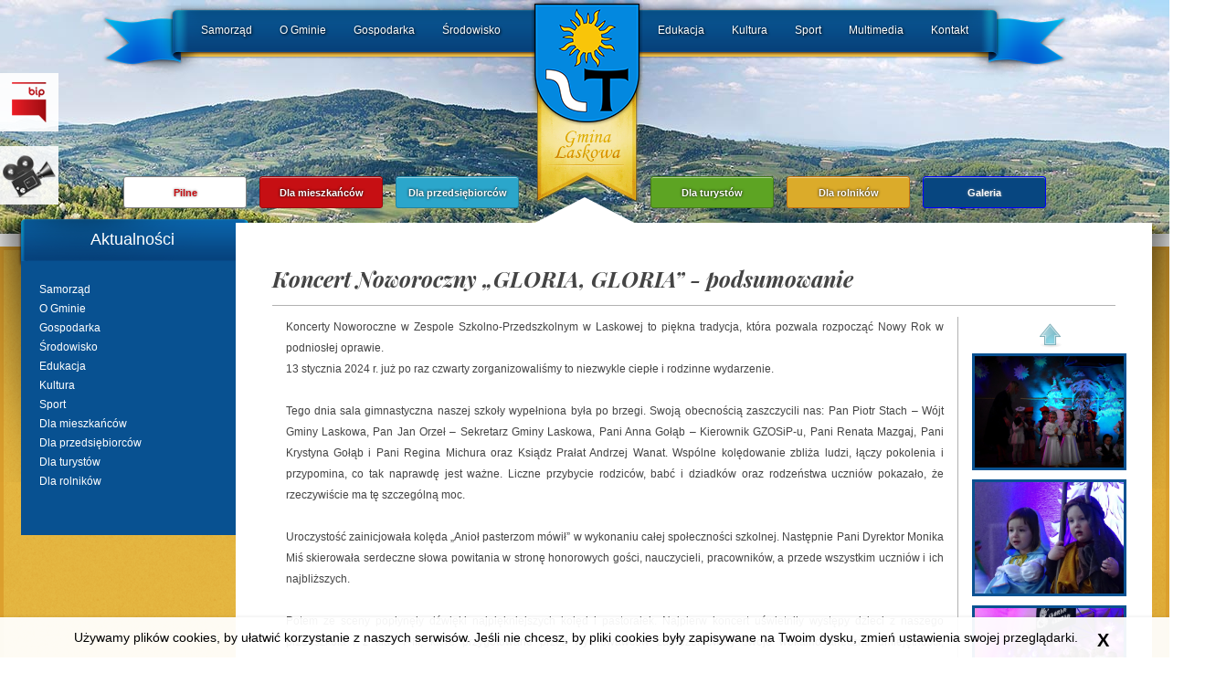

--- FILE ---
content_type: text/html; charset=UTF-8
request_url: https://www.laskowa.pl/aktualnosci/dla-mieszkancow/2024/koncert-noworoczny-gloria-gloria-podsmowanie
body_size: 6311
content:

    <!DOCTYPE HTML>
    <!--[if lt IE 7]> <html class="no-js lt-ie9 lt-ie8 lt-ie7" lang="pl"> <![endif]-->
    <!--[if IE 7]>    <html class="no-js lt-ie9 lt-ie8" lang="pl"> <![endif]-->
    <!--[if IE 8]>    <html class="no-js lt-ie9" lang="pl"> <![endif]-->
    <!--[if gt IE 8]><!-->
<html class="no-js" lang="pl">
    <!--<![endif]-->
    <head>
        <meta http-equiv="Content-Type" content="text/html; charset=utf-8">
        <link rel="canonical" href="/aktualnosci/dla-mieszkancow/2024/koncert-noworoczny-gloria-gloria-podsmowanie">
        <meta name="description" content="">
        <meta name="certum-domain-verification" content="82b99787a8b7342739268e0de7ec10fa">
        <title>
            Koncert Noworoczny „GLORIA, GLORIA” - podsmowanie
        </title>
        <link rel="Shortcut icon" href="/bundles/velacmssolutionlaskowa/images/favicon.ico">
        <link href='//fonts.googleapis.com/css?family=Playfair+Display:400,700italic&amp;subset=latin,latin-ext' rel='stylesheet' type='text/css'>
        <link rel="stylesheet" href="/bundles/velacmssolutionlaskowa/stylesheets/foundation.css">
        <link rel="stylesheet" href="/bundles/velacmssolutionlaskowa/stylesheets/style.css?v=1.6">
        <link rel="stylesheet" href="/bundles/velacmssolutionlaskowa/stylesheets/loading.css">
        <link rel="stylesheet" href="/bundles/velacmssolutionlaskowa/stylesheets/tango/skin.css">
        <link rel="stylesheet" href="/bundles/velacmssolutionlaskowa/stylesheets/colorbox.css">
        <link rel="stylesheet" href="/bundles/velacmssolutionlaskowa/stylesheets/responsiveslides.css">
        <link rel="stylesheet" href="/bundles/velacmssolutionlaskowa/bower_components/fancybox/source/jquery.fancybox.css">
        <link rel="stylesheet" href="/bundles/velacmscore/css/cookieInfo.css" type="text/css">
        <script src="//ajax.googleapis.com/ajax/libs/jquery/1.7.1/jquery.min.js"></script>
        <script src="/bundles/velacmssolutionlaskowa/javascripts/jquery.easing.1.3.js"></script>
        <script src="/bundles/velacmssolutionlaskowa/javascripts/foundation.min.js"></script>
        <script src="/bundles/velacmssolutionlaskowa/javascripts/jquery.lazyload.min.js"></script>
        <script src="/bundles/velacmssolutionlaskowa/javascripts/jquery.jscroll.js"></script>
        <script src="/bundles/velacmssolutionlaskowa/javascripts/vendor/custom.modernizr.js"></script>
        <script src="/bundles/velacmssolutionlaskowa/javascripts/jquery.jcarousel.js"></script>
        <script src="/bundles/velacmssolutionlaskowa/javascripts/app.js"></script>
        <script src="/bundles/velacmssolutionlaskowa/javascripts/loadscripts.js"></script>
        <script src="/bundles/velacmssolutionlaskowa/javascripts/jquery.colorbox.js"></script>
        <script src="/bundles/velacmssolutionlaskowa/javascripts/responsiveslides.js"></script>
        <script src="/bundles/velacmssolutionlaskowa/bower_components/fancybox/source/jquery.fancybox.js"></script>
        <script type="text/javascript" src="/assets/laskowa/js/bf4f8c7.js"></script>
        <style>
        .jcarousel-skin-tango .jcarousel-clip-vertical {height:1100px;}
        </style>
    </head>
    <body>
        <div class="podstrona">
            <div class="page">
                <a class="bip" href="http://bip.malopolska.pl/uglaskowa" target="_blank"><img src="/bundles/velacmssolutionlaskowa/images/bip.png" alt="Biulety Informacji Publicznej"></a> <a class="fb" href=
                "http://www.youtube.com/watch?v=2HNftkce-vs" target="_blank"><img src="/bundles/velacmssolutionlaskowa/images/camera.png" alt="Facebook"></a>
                <div class="row">
                    <div class="large-10 menu-position">
                        <nav class="menu">
                            <a href="http://www.laskowa.pl/" class="herb"></a>
                            <div class="menu-left"></div>
                            <div id="widget_41a56417-64dd-44f1-95a2-952b080b846d" data-widget-id="41a56417-64dd-44f1-95a2-952b080b846d" data-widget-type="velacms-widget-menu" data-widget-locked="" class="widget velacms-widget-menu">
                                <div class="widget-content">
                                    <ul class="left">
                                        <li>
                                            <a href="/samorzad" target="_self" class="">Samorząd</a>
                                        </li>
                                        <li>
                                            <a href="/o-gminie" target="_self" class="">O Gminie</a>
                                        </li>
                                        <li>
                                            <a href="/gospodarka" target="_self" class="">Gospodarka</a>
                                        </li>
                                        <li>
                                            <a href="/ochrona-srodowiska" target="_self" class="">Środowisko</a>
                                        </li>
                                    </ul>
                                </div>
                            </div>
                            <div id="widget_540536dc-b247-470e-b367-b15a9ebbf598" data-widget-id="540536dc-b247-470e-b367-b15a9ebbf598" data-widget-type="velacms-widget-menu" data-widget-locked="" class="widget velacms-widget-menu">
                                <div class="widget-content">
                                    <ul class="right">
                                        <li>
                                            <a href="/edukacja" target="_self" class="">Edukacja</a>
                                        </li>
                                        <li>
                                            <a href="/kultura" target="_self" class="">Kultura</a>
                                        </li>
                                        <li>
                                            <a href="/sport" target="_self" class="">Sport</a>
                                        </li>
                                        <li>
                                            <a href="/multimedia" target="_self" class="">Multimedia</a>
                                        </li>
                                        <li>
                                            <a href="/kontakt" target="_self" class="">Kontakt</a>
                                        </li>
                                    </ul>
                                </div>
                            </div>
                            <div class="menu-right"></div>
                        </nav>
                    </div>
                </div>
                <div class="row buttony-tematyczne">
                    <div class="large-10 columns buttony-tematyczne-left">
                        <a href="/pilne/" class="small button importantbutton mr10">Pilne</a> <a href="/dla-mieszkancow/" class="small button alert mr10">Dla mieszkańców</a> <a href="/dla-przedsiebiorcow/" class="small button mr">Dla
                        przedsiębiorców</a> <a href="/dla-turystow/" class="small button success mr10">Dla turystów</a> <a href="/dla-rolnikow/" class="small button secondary mr10">Dla rolników</a> <a href="/galeria/" class=
                        "small button gallerybutton secondary">Galeria</a>
                    </div>
                </div>
            </div>
            <div class="content">
                <div class="row">
                    <div class="large-16">
                        <div class="arrow-bottom" style="width:100%; height:28px; background:url(/bundles/velacmssolutionlaskowa/images/arrowtop.png) no-repeat top center; top:-58px; position:absolute;"></div>
                    </div>
                </div>
                <div class="row">
                    <div class="large-3 columns">
                        <div class="special-shadow-left"></div>
                        <div class="submenu-label">
                            <div id="widget_a4e4afd7-4504-46a4-b7ac-9dd58f136c51" data-widget-id="a4e4afd7-4504-46a4-b7ac-9dd58f136c51" data-widget-type="velacms-widget-singleton-ref" data-widget-locked="" class=
                            "widget velacms-widget-singleton-ref">
                                <div class="widget-content">
                                    <div class="clearfix velacms-singleton-container" id="velacms-singleton-container-a4e4afd7-4504-46a4-b7ac-9dd58f136c51">
                                        <div id="widget_b14be18b-7f1b-4014-821c-299b85a85cf2" data-widget-id="b14be18b-7f1b-4014-821c-299b85a85cf2" data-widget-type="velacms-widget-html" data-widget-locked="" class=
                                        "widget velacms-widget-html">
                                            <div class="widget-content">
                                                <div class="innerHtml">
                                                    <p style="margin-left:60px;">
                                                        Aktualności
                                                    </p>
                                                </div>
                                            </div>
                                        </div>
                                    </div>
                                </div>
                            </div>
                        </div>
                        <nav class="submenu">
                            <div id="widget_c15b6c36-429f-4f77-a1d1-2d936972c773" data-widget-id="c15b6c36-429f-4f77-a1d1-2d936972c773" data-widget-type="velacms-widget-singleton-ref" data-widget-locked="" class=
                            "widget velacms-widget-singleton-ref">
                                <div class="widget-content">
                                    <div class="clearfix velacms-singleton-container" id="velacms-singleton-container-c15b6c36-429f-4f77-a1d1-2d936972c773">
                                        <div id="widget_97ef5e8e-55ed-4775-a95f-c9ebdd946e4b" data-widget-id="97ef5e8e-55ed-4775-a95f-c9ebdd946e4b" data-widget-type="velacms-widget-menu" data-widget-locked="" class=
                                        "widget velacms-widget-menu">
                                            <div class="widget-content">
                                                <ul class="vela-rollover-menu">
                                                    <li>
                                                        <a href="/samorzad" target="_self" class="">Samorząd</a>
                                                        <ul class="dn"></ul>
                                                    </li>
                                                    <li>
                                                        <a href="/o-gminie" target="_self" class="">O Gminie</a>
                                                        <ul class="dn"></ul>
                                                    </li>
                                                    <li>
                                                        <a href="/gospodarka" target="_self" class="">Gospodarka</a>
                                                        <ul class="dn"></ul>
                                                    </li>
                                                    <li>
                                                        <a href="/ochrona-srodowiska" target="_self" class="">Środowisko</a>
                                                        <ul class="dn"></ul>
                                                    </li>
                                                    <li>
                                                        <a href="/edukacja" target="_self" class="">Edukacja</a>
                                                        <ul class="dn"></ul>
                                                    </li>
                                                    <li>
                                                        <a href="/kultura" target="_self" class="">Kultura</a>
                                                        <ul class="dn"></ul>
                                                    </li>
                                                    <li>
                                                        <a href="/sport" target="_self" class="">Sport</a>
                                                        <ul class="dn"></ul>
                                                    </li>
                                                    <li>
                                                        <a href="/dla-mieszkancow" target="_self" class="">Dla mieszkańców</a>
                                                        <ul class="dn"></ul>
                                                    </li>
                                                    <li>
                                                        <a href="/dla-przedsiebiorcow" target="_self" class="">Dla przedsiębiorców</a>
                                                        <ul class="dn"></ul>
                                                    </li>
                                                    <li>
                                                        <a href="/dla-turystow" target="_self" class="">Dla turystów</a>
                                                        <ul class="dn"></ul>
                                                    </li>
                                                    <li>
                                                        <a href="/dla-rolnikow" target="_self" class="">Dla rolników</a>
                                                        <ul class="dn"></ul>
                                                    </li>
                                                </ul>
                                            </div>
                                        </div>
                                    </div>
                                </div>
                            </div><!-- <ul>
                                        <li><a href="#">Władze Gminy</a></li>
                                        <li><a href="#">Rada Gminy</a>
                                                <ul>
                                                        <li><a href="#">link</a></li>
                                                        <li><a href="#">link</a></li>
                                                        <li><a href="#">link</a></li>
                                                        <li><a href="#">link</a></li>
                                                        <li><a href="#">link</a></li>
                                                        <li><a href="#">link</a></li>
                                                        <li><a href="#">link</a></li>
                                                        <li><a href="#">link</a></li>
                                                </ul>
                                        </li>
                                        <li><a href="#">Załatw sprawę</a></li>
                                        <li><a href="#">Akty prawne</a></li>
                                        <li><a href="#">Jednostki organizacyjne</a></li>
                                        <li><a href="#">Odznaczenia gminne</a></li>
                                </ul> -->
                        </nav>
                    </div>
                    <div class="large-13 columns">
                        <article class="special clearfix">
                            <div id="widget_11ebffac-64a3-4f75-af8d-e96dc19cf0cd" data-widget-id="0f7d51e8-454a-4d70-b9b4-ddc6949ff69c" data-widget-type="velacms-widget-title" data-widget-locked="" class="widget velacms-widget-title">
                                <div class="widget-content">
                                    <div>
                                        <h1 id="1ac20f4c-c8c1-44b4-be32-382598f967f1_title">
                                            Koncert Noworoczny „GLORIA, GLORIA” - podsumowanie
                                        </h1>
                                    </div>
                                </div>
                            </div>
                            <div class="large-13 column">
                                <div id="widget_8100e4bc-4830-4614-bc41-741802da70ec" data-widget-id="1ac20f4c-c8c1-44b4-be32-382598f967f1" data-widget-type="velacms-widget-post" data-widget-locked="" class="widget velacms-widget-post">
                                    <div class="widget-content">
                                        <div class="innerHtml">
                                            <div class="post-content">
                                                <div class="clearfix velacms-children-container" id="velacms-children-container-1ac20f4c-c8c1-44b4-be32-382598f967f1">
                                                    <div id="widget_14710c99-a2df-47d9-a7e6-af63f90fef94" data-widget-id="dd55bbf7-06dd-469e-af48-ef69f39536ed" data-widget-type="velacms-widget-html" data-widget-locked="" class=
                                                    "widget velacms-widget-html">
                                                        <div class="widget-content">
                                                            <div class="innerHtml">
                                                                <p>
                                                                    Koncerty Noworoczne w Zespole Szkolno-Przedszkolnym w Laskowej to piękna tradycja, która pozwala rozpocząć Nowy Rok w podniosłej oprawie.&nbsp;&nbsp;
                                                                </p>
                                                                <p>
                                                                    13 stycznia 2024 r. już po raz czwarty zorganizowaliśmy to niezwykle ciepłe i rodzinne wydarzenie.
                                                                </p>
                                                                <p>
                                                                    <br>
                                                                </p>
                                                                <p>
                                                                    Tego dnia sala gimnastyczna naszej szkoły wypełniona była po brzegi. Swoją obecnością zaszczycili nas: Pan Piotr Stach – Wójt Gminy Laskowa, Pan Jan Orzeł – Sekretarz
                                                                    Gminy Laskowa, Pani Anna Gołąb – Kierownik GZOSiP­-u, Pani Renata Mazgaj, Pani Krystyna Gołąb i Pani Regina Michura oraz Ksiądz Prałat Andrzej Wanat. Wspólne kolędowanie
                                                                    zbliża ludzi, łączy pokolenia i przypomina, co tak naprawdę jest ważne. Liczne przybycie rodziców, babć i dziadków oraz rodzeństwa uczniów pokazało, że rzeczywiście ma tę
                                                                    szczególną moc.
                                                                </p>
                                                                <p>
                                                                    <br>
                                                                </p>
                                                                <p>
                                                                    Uroczystość zainicjowała kolęda „Anioł pasterzom mówił” w wykonaniu całej społeczności szkolnej. Następnie Pani Dyrektor Monika Miś skierowała serdeczne słowa powitania w
                                                                    stronę honorowych gości, nauczycieli, pracowników, a przede wszystkim uczniów i ich najbliższych.
                                                                </p>
                                                                <p>
                                                                    <br>
                                                                </p>
                                                                <p>
                                                                    Potem ze sceny popłynęły dźwięki najpiękniejszych kolęd i pastorałek. Najpierw koncert uświetniły występy dzieci z naszego przedszkola i z klas I­­­–III, które
                                                                    przygotowane przez wychowawców zaprezentowały swoje wokalno-taneczne umiejętności, wprowadzając gości<br>
                                                                    w magiczny nastrój. Słowa i melodie płynęły prosto z serca i budziły zachwyt publiczności oraz&nbsp;uśmiech na&nbsp;twarzach rodziców. Pierwszą część spotkania uświetniło
                                                                    również niezwykłe widowisko taneczne w wykonaniu dzieci uczęszczających na zajęcia pozaszkolne prowadzone przez panią Ełłę Witecką.
                                                                </p>
                                                                <p>
                                                                    <br>
                                                                </p>
                                                                <p>
                                                                    W przerwie koncertu goście zostali zaproszeni na pyszne ciasto upieczone przez rodziców. Artystów nagrodzono słodyczami.
                                                                </p>
                                                                <p>
                                                                    <br>
                                                                </p>
                                                                <p>
                                                                    W drugiej części noworocznego spektaklu wystąpili uczniowie klas IV–VIII. Widzowie byli oczarowani pięknym śpiewem solistów („Halleluja”, „Noel”), obejrzeli jasełka w
                                                                    formie teatru cieni, wysłuchali pastorałki „Hej ponad regle, turnice” w wykonaniu chóru szkolnego. Pastorałka „Skrzypi wóz” zaśpiewana przy akompaniamencie zespołu
                                                                    akordeonowego czy kolęda „Pójdźmy wszyscy do stajenki” przy dźwiękach instrumentów dętych oraz „Pastorałka od serca do ucha” przy brzmieniach skrzypiec zachwyciły
                                                                    słuchaczy. Na długo w naszej pamięci pozostanie występ taneczny z woalem „Winter” oraz pełen ekspresji pokaz „Mrok”. Na koniec z bogatym repertuarem oryginalnych
                                                                    pastorałek wystąpiła szkolna grupa kolędnicza „Draby”.
                                                                </p>
                                                                <p>
                                                                    <br>
                                                                </p>
                                                                <p>
                                                                    Atmosferę wyjątkowości Koncertu Noworocznego podkreślała dekoracja sceny w formie różnokształtnych podświetlanych białych gwiazd. Nad bohaterami cudu z Betlejem –
                                                                    Najświętszą Maryją Panną i Świętym Józefem i Dzieciątkiem, widniał napis „Gloria, Gloria”, ­ hasło tegorocznego koncertu.&nbsp;
                                                                </p>
                                                                <p>
                                                                    <br>
                                                                </p>
                                                                <p>
                                                                    Na zakończenie Pani Dyrektor serdecznie podziękowała tym, którzy zaangażowali się w organizację uroczystości oraz wszystkim przybyłym gościom. Szczególne słowa
                                                                    wdzięczności popłynęły w stronę Pani Sylwii Orzeł, reżysera niezwykłego noworocznego spotkania. Pani Dyrektor życzyła zebranym wielu radosnych chwil w nadchodzącym roku,
                                                                    oby był lepszy od poprzedniego.
                                                                </p>
                                                                <p>
                                                                    <br>
                                                                </p>
                                                                <p>
                                                                    „Dusza śpiewała, pieśń rozbrzmiewała”. Noworoczny Koncert dostarczył wielu wytęsknionych wrażeń. Na pewno na długo w sercach uczestników pozostaną jego czarowne
                                                                    dźwięki.&nbsp;&nbsp;
                                                                </p>
                                                            </div>
                                                        </div>
                                                    </div>
                                                </div>
                                            </div>
                                            <p class="author">
                                                Autor: <span id="1ac20f4c-c8c1-44b4-be32-382598f967f1_author">Urząd Gminy Laskowa</span>
                                            </p>
                                            <p class="pub_date">
                                                Data publikacji: <span id="1ac20f4c-c8c1-44b4-be32-382598f967f1_issueDate">2024-01-15</span>
                                            </p>
                                        </div>
                                    </div>
                                </div>
                            </div>
                            <div class="large-3 column art-gallery">
                                <div id="widget_ced2ee57-efdd-483e-aa4a-b6faea55d619" data-widget-id="d5b3fb75-6247-4d5f-bb57-5797ebd71804" data-widget-type="velacms-widget-gallery" data-widget-locked="" class=
                                "widget velacms-widget-gallery">
                                    <div class="widget-content">
                                        <div class="clearfix">
                                            <ul style="list-style-type: none;" class="velacms-repository-files jcarousel-skin-tango" id="mycarousel">
                                                <li class="gallery-item" id="e1fdde3e-e206-49c6-8962-a5fadcc7a5e8">
                                                    <div class="galleryThumbnail" style="display:table">
                                                        <div class="galleryToolbar" style="display:none;position:absolute;" id="e1fdde3e-e206-49c6-8962-a5fadcc7a5e8_toolbar"></div><a class="colorbox" rel="group" href=
                                                        "/assets/laskowa/media/files/7b40cad8-1014-4e04-a8b9-5a86532e08e1/1.jpg"><img style="width: 60px;" src="/assets/laskowa/media/files/7b40cad8-1014-4e04-a8b9-5a86532e08e1/1.jpg"></a>
                                                    </div>
                                                </li>
                                                <li class="gallery-item" id="9fb9c688-20ee-4fc7-8998-5b35045d2538">
                                                    <div class="galleryThumbnail" style="display:table">
                                                        <div class="galleryToolbar" style="display:none;position:absolute;" id="9fb9c688-20ee-4fc7-8998-5b35045d2538_toolbar"></div><a class="colorbox" rel="group" href=
                                                        "/assets/laskowa/media/files/7f92ba1d-8579-4e60-9428-a151b864cf96/2.jpg"><img style="width: 60px;" src="/assets/laskowa/media/files/7f92ba1d-8579-4e60-9428-a151b864cf96/2.jpg"></a>
                                                    </div>
                                                </li>
                                                <li class="gallery-item" id="cf9a830d-f6d4-41a0-b0f2-20c386b56610">
                                                    <div class="galleryThumbnail" style="display:table">
                                                        <div class="galleryToolbar" style="display:none;position:absolute;" id="cf9a830d-f6d4-41a0-b0f2-20c386b56610_toolbar"></div><a class="colorbox" rel="group" href=
                                                        "/assets/laskowa/media/files/e5edcc12-3379-4bca-ab3a-c9a0c97d368a/3.jpg"><img style="width: 60px;" src="/assets/laskowa/media/files/e5edcc12-3379-4bca-ab3a-c9a0c97d368a/3.jpg"></a>
                                                    </div>
                                                </li>
                                                <li class="gallery-item" id="a71f4208-3fa0-4a81-8bc6-76a04a3a9e3c">
                                                    <div class="galleryThumbnail" style="display:table">
                                                        <div class="galleryToolbar" style="display:none;position:absolute;" id="a71f4208-3fa0-4a81-8bc6-76a04a3a9e3c_toolbar"></div><a class="colorbox" rel="group" href=
                                                        "/assets/laskowa/media/files/374ce3bd-e1e0-4070-b7eb-30008007de0a/4.jpg"><img style="width: 60px;" src="/assets/laskowa/media/files/374ce3bd-e1e0-4070-b7eb-30008007de0a/4.jpg"></a>
                                                    </div>
                                                </li>
                                                <li class="gallery-item" id="81a583b4-643e-4b52-b572-8014aa2a4892">
                                                    <div class="galleryThumbnail" style="display:table">
                                                        <div class="galleryToolbar" style="display:none;position:absolute;" id="81a583b4-643e-4b52-b572-8014aa2a4892_toolbar"></div><a class="colorbox" rel="group" href=
                                                        "/assets/laskowa/media/files/6389cee2-379f-44e0-a3ed-b5464eda9f6d/5.jpg"><img style="width: 60px;" src="/assets/laskowa/media/files/6389cee2-379f-44e0-a3ed-b5464eda9f6d/5.jpg"></a>
                                                    </div>
                                                </li>
                                                <li class="gallery-item" id="aded740c-a7ad-40e3-bd0b-ae105c75de9e">
                                                    <div class="galleryThumbnail" style="display:table">
                                                        <div class="galleryToolbar" style="display:none;position:absolute;" id="aded740c-a7ad-40e3-bd0b-ae105c75de9e_toolbar"></div><a class="colorbox" rel="group" href=
                                                        "/assets/laskowa/media/files/e58bcde6-57c6-414c-a411-a41443249011/6.jpg"><img style="width: 60px;" src="/assets/laskowa/media/files/e58bcde6-57c6-414c-a411-a41443249011/6.jpg"></a>
                                                    </div>
                                                </li>
                                                <li class="gallery-item" id="0d4d78fc-83fd-4f9b-ba72-3ccd8237b6e4">
                                                    <div class="galleryThumbnail" style="display:table">
                                                        <div class="galleryToolbar" style="display:none;position:absolute;" id="0d4d78fc-83fd-4f9b-ba72-3ccd8237b6e4_toolbar"></div><a class="colorbox" rel="group" href=
                                                        "/assets/laskowa/media/files/8dbb1a7d-ee4d-43c3-a401-b04016bfb602/7.jpg"><img style="width: 60px;" src="/assets/laskowa/media/files/8dbb1a7d-ee4d-43c3-a401-b04016bfb602/7.jpg"></a>
                                                    </div>
                                                </li>
                                                <li class="gallery-item" id="29733bcd-017b-4af4-b1a2-952ba02d42a9">
                                                    <div class="galleryThumbnail" style="display:table">
                                                        <div class="galleryToolbar" style="display:none;position:absolute;" id="29733bcd-017b-4af4-b1a2-952ba02d42a9_toolbar"></div><a class="colorbox" rel="group" href=
                                                        "/assets/laskowa/media/files/3d247bef-c0b5-44ea-a7ff-0e9037a2ff56/8.jpg"><img style="width: 60px;" src="/assets/laskowa/media/files/3d247bef-c0b5-44ea-a7ff-0e9037a2ff56/8.jpg"></a>
                                                    </div>
                                                </li>
                                                <li class="gallery-item" id="8ec1bf9e-c4dc-4265-afae-1722fab8a02e">
                                                    <div class="galleryThumbnail" style="display:table">
                                                        <div class="galleryToolbar" style="display:none;position:absolute;" id="8ec1bf9e-c4dc-4265-afae-1722fab8a02e_toolbar"></div><a class="colorbox" rel="group" href=
                                                        "/assets/laskowa/media/files/11e4cb59-7c8b-46e9-b649-deafe41d7f79/9.jpg"><img style="width: 60px;" src="/assets/laskowa/media/files/11e4cb59-7c8b-46e9-b649-deafe41d7f79/9.jpg"></a>
                                                    </div>
                                                </li>
                                                <li class="gallery-item" id="7b47158a-d003-446e-96ad-47b9cdb5ac72">
                                                    <div class="galleryThumbnail" style="display:table">
                                                        <div class="galleryToolbar" style="display:none;position:absolute;" id="7b47158a-d003-446e-96ad-47b9cdb5ac72_toolbar"></div><a class="colorbox" rel="group" href=
                                                        "/assets/laskowa/media/files/21126af4-c49c-4900-a1d5-a19ac129c574/10.jpg"><img style="width: 60px;" src="/assets/laskowa/media/files/21126af4-c49c-4900-a1d5-a19ac129c574/10.jpg"></a>
                                                    </div>
                                                </li>
                                            </ul>
                                            <script>

                                            $(document).ready(function() {
                                            //$(".fancybox").fancybox();
                                            });

                                            </script>
                                        </div>
                                    </div>
                                </div>
                            </div>
                            <div class="special-shadow-right"></div>
                        </article>
                    </div>
                </div>
                <div class="row">
                    <div class="large-16">
                        <div class="arrow-bottom" style="width:100%; height:28px; background:url(/bundles/velacmssolutionlaskowa/images/arrowbot.png) no-repeat top center; bottom:-28px;"></div>
                    </div>
                </div>
            </div>
        </div>
        <div class="site-map">
            <div class="row">
                <div class="large-16 columns">
                    <div class="esc">
                        Projekt strony: <a href="https://www.escsa.pl" target="_blank">ESC SA</a> - <a href="https://www.vela.net.pl/" target="_blank">Aplikacje internetowe</a>
                    </div>
                    <p style="font-size:12px; float:left; margin:0;">
                        Urząd Gminy Laskowa, 34-602 Laskowa 643, <a href="mailto:gmina@laskowa.pl">gmina@laskowa.pl</a>
                    </p>
                    <p style="font-size:12px; float:right; margin:0; margin-right:10px;">
                        tel.: (18) 33 00 210, fax: (18) 33 00 226 &nbsp;&nbsp;|&nbsp;&nbsp; <a href="/deklaracja-dostepnosci">Deklaracja dostepności</a>
                    </p>
                </div>
            </div>
        </div>
        <div class="bannery">
            <div class="row" style="position:relative;">
                <div class="large-8 columns" style="width:46%; z-index:999;">
                    <div id="widget_06f7c7bc-8866-4700-8869-c16a8c1eaf6a" data-widget-id="06f7c7bc-8866-4700-8869-c16a8c1eaf6a" data-widget-type="velacms-widget-singleton-ref" data-widget-locked="" class=
                    "widget velacms-widget-singleton-ref">
                        <div class="widget-content">
                            <div class="clearfix velacms-singleton-container" id="velacms-singleton-container-06f7c7bc-8866-4700-8869-c16a8c1eaf6a"></div>
                        </div>
                    </div>
                </div>
                <div class="large-16 columns" style="position:absolute;">
                    <div class="wartozobaczyc"></div>
                </div>
                <div class="large-8 columns" style="width:46%; z-index:999;">
                    <div id="widget_231c63be-cc87-4447-ba6e-c5c8651b2203" data-widget-id="231c63be-cc87-4447-ba6e-c5c8651b2203" data-widget-type="velacms-widget-singleton-ref" data-widget-locked="" class=
                    "widget velacms-widget-singleton-ref">
                        <div class="widget-content">
                            <div class="clearfix velacms-singleton-container" id="velacms-singleton-container-231c63be-cc87-4447-ba6e-c5c8651b2203"></div>
                        </div>
                    </div>
                </div>
            </div>
        </div>
        <script src="/bundles/velacmscore/js/libs/cookieInfo.js"></script>
    </body>
</html>

--- FILE ---
content_type: text/css
request_url: https://www.laskowa.pl/bundles/velacmssolutionlaskowa/stylesheets/style.css?v=1.6
body_size: 5153
content:
.clearfix:before,
.clearfix:after {content:'.'; display:block; overflow:hidden; visibility:hidden; font-size:0; line-height:0; width:0; height:0;}
.clearfix:after {clear:both;}
.clearfix {zoom:1;}

/** Tabele **/
table {	font-size:12px !important;color:#000; }
table p {font-size:12px !Important;color:#000 !important;}
table td {font-size:12px !Important;color:#000;border: 1px solid #D7D7D7;}

.dn {display:none;}

.author {float:left; margin-top:20px;}
.pub_date {float:right; margin-top:20px;}
.jscroll-added small {text-align:center; margin:0 auto; display:block;}

.open {background:url(../images/menuarrowbot.png) no-repeat center right; padding-right:15px;}
.close {background:url(../images/menuarrowtop.png) no-repeat center right; padding-right:15px;}

.velacms-widget-news-list li {list-style-type:none;}
article .velacms-widget-news-list h1 a, article .velacms-widget-news-list h1 a:hover {color:#444;}

@media (max-width: 960px) {
.news article.fp_news {min-height:410px;}
}

.img-center {text-align:center;}



body {overflow-x:hidden;}
.esc {position:absolute; top:-40px; right:33px; font-size:12px;}
.esc a { color:#fff; text-decoration:none;}
.esc a:hover { color:#fff; text-decoration:none;}
#barBottom {overflow:visible !important;}
.page {width:100%; margin:0; background:url(../images/top2.jpg) no-repeat center top; position:relative;}
.pomagam {
	width: 64px;
	height: 64px;
	position: absolute;
	left: 0px;
	top: 40px;
	text-align: center;
	background-color: rgba(255,255,255,0.7);

}

.pomagam_link { 
	font-size: 13px;
	color: #474747;
	position: relative;
	font-family: "Playfair Display";
	text-transform: capitalize;
}

.pomagam img {
	
	width:42px;
	height:42px;
	position: relative;
	top:3px;
	border: 0;
}

.bip {width:64px; height:64px; background:url(../images/w90bg.png); position:absolute; left:0px; top:140px; text-align:center; padding-top:10px;}
.wirtualny-spacer {width:64px; height:64px;position:absolute; left:0px; top:276px; text-align:center; padding-top:17px;font-size:13px;font-family:"Playfair Display";background: url("../images/w90bg.png") repeat scroll 0% 0% transparent;color: #474747;}
.side-banner {position: absolute;width: 100px;right:0px;background:url(../images/w90bg.png);padding:5px 0 5px 5px;}
.side-banner.zero {top: 50px;}
.side-banner.first {top: 160px;}
.side-banner.second {top: 240px;}
.side-banner.third{top:340px;}

.fb {width:64px; height:64px; background:url(../images/w90bg.png); position:absolute; leftt:0px; top:208px; text-align:center; padding-top:10px;}
.fb_logo {width:64px; height:64px; background:url(../images/w90bg.png); position:absolute; leftt:0px; top:344px; text-align:center; padding-top:10px;}
.content {width:100%; min-width:937px; margin:0; background:url(../images/contentbg2.png) /* -12px 0px */ top center; margin-top:14px; border:4px solid #dca02e; padding-bottom:60px;}
.menu-position {min-width:840px; margin:0 auto;}
nav.menu {position:relative; background:url(../images/menubg2.png) repeat-x; height:65px;}
nav.menu .herb {background:url(../images/herb.png); width:165px; height:226px; margin:0 auto; display:block;}
nav.menu .herb:hover {background:url(../images/herb.png); width:165px; height:226px; margin:0 auto; display:block;}
nav.menu ul.left {position:absolute; top:0px; left:0px;}
nav.menu ul.right {position:absolute; top:0px; right:0px;}
nav.menu li {list-style-type:none; float:left; font-size:12px; padding:0 15px 0 15px; margin-top:24px;}
nav.menu ul.left li:first-child {padding-left:0px;}
nav.menu ul.right li:last-child {padding-right:0px;}
nav.menu a {color:#fff; text-shadow:1px 1px 3px #000;}
nav.menu a:hover {padding-top:19px; background: url(../images/arrowhover.png) no-repeat center top;}
nav .menu-left {width:110px; height:93px; background:url(../images/menuleft.png); position:absolute; top:-8px; left:-110px;}
nav .menu-right {width:110px; height:93px; background:url(../images/menuright.png); position:absolute; top:-8px; right:-110px;}
#banneryCarousel1 {margin-right: 0px;}
.bannery {height:106px; position:relative;}
.bannery .img_wrapper {float:left; cursor:pointer;}
.bannery .wartozobaczyc {width:156px; height:176px; background:url(../images/wartozobaczyc.png); margin:0 auto; /* margin-top:-170px; */ margin-top:-70px; /* float:left; */ position:relative; z-index:999;}
.bannery .slider-arrow-left {width:35px; height:35px; background:url(../images/slider-arrow-left.png); position:absolute; left:0px; top:35px; z-index:999; opacity:0.2;}
.bannery .slider-arrow-right {width:35px; height:35px; background:url(../images/slider-arrow-right.png); position:absolute; right:0px; top:35px; z-index:999; opacity:0.2;}
.bannery .slider-arrow-left:hover {opacity:0.6;}
.bannery .slider-arrow-right:hover {opacity:0.6;}
.bannery .jcarousel-prev {display:none !important;}
.bannery .jcarousel-next {display:none !important;}
.bannery li {border:0px !important;}
.fp_news img {height:130px; width:auto; float:left; margin-right:10px;}
.special-foto {height:200px !important; width:auto !important; float:right !important;}
#slider-special a {color:#444;}
.site-map {background: #333; color:#fff; /* margin-top:6px; */ padding: 10px 0px;}
.site-map a {color:#fff; font-size:12px;}
.site-map p a:hover {color:#d18d1c !important;}
.site-map li {line-height:15px; list-style-type:none;}
.site-map .widget-content > ul {margin:0;}
.site-map .widget-content > ul > li > ul  {float:left; display:block;}
.site-map .widget-content > ul > li > ul > li {float:left; margin-right:20px;}
.site-map .widget-content > ul > li {list-style-type:none;}
.site-map .widget-content > ul > li:last-child > ul {float:right;}
.site-map .widget-content > ul > li > a {display:none;}

article.photogallery {background: rgb(255,255,255); /* Old browsers */
/* IE9 SVG, needs conditional override of 'filter' to 'none' */
background: url([data-uri]);
background: -moz-linear-gradient(-45deg,  rgba(255,255,255,1) 76%, rgba(221,221,221,1) 100%); /* FF3.6+ */
background: -webkit-gradient(linear, left top, right bottom, color-stop(76%,rgba(255,255,255,1)), color-stop(100%,rgba(221,221,221,1))); /* Chrome,Safari4+ */
background: -webkit-linear-gradient(-45deg,  rgba(255,255,255,1) 76%,rgba(221,221,221,1) 100%); /* Chrome10+,Safari5.1+ */
background: -o-linear-gradient(-45deg,  rgba(255,255,255,1) 76%,rgba(221,221,221,1) 100%); /* Opera 11.10+ */
background: -ms-linear-gradient(-45deg,  rgba(255,255,255,1) 76%,rgba(221,221,221,1) 100%); /* IE10+ */
background: linear-gradient(135deg,  rgba(255,255,255,1) 76%,rgba(221,221,221,1) 100%); /* W3C */
filter: progid:DXImageTransform.Microsoft.gradient( startColorstr='#ffffff', endColorstr='#dddddd',GradientType=1 ); /* IE6-8 fallback on horizontal gradient */
 min-height:280px; margin-top:-30px; padding:40px; position:relative; min-width:900px;}
article.photogallery h1 {color:#444; font-size:24px; font-family:'Playfair Display'; font-weight:700; font-style:italic; padding-right:40px; border-bottom:1px solid #b2b2b2; padding-bottom:0.5em;}
article.photogallery p {color:#444; font-size:12px; text-align:justify; line-height:23px; padding-right:40px; margin-bottom:0px;}
article.photogallery li {color:#444; font-size:12px; text-align:justify; line-height:23px;  margin-bottom:0px;}
article.photogallery .arrow-top {width:108px; height:28px; background:url(../images/arrowtop.png); margin:-68px auto 40px;}
article.photogallery .jcarousel-skin-tango .jcarousel-item-horizontal {width:100%; max-width:1440px;}
article.photogallery .arrow-bottom {width:100%; height:28px; background:url(../images/arrowbot.png) no-repeat top center; position:absolute; bottom:-28px; padding-left:0px; margin-left:-40px;}
article.photogallery .special-left {/* float:left; */}
article.photogallery .special-right {position:absolute; bottom:40px; right:40px; text-align:right;}
article.photogallery .special-shadow-left {width:58px; height:406px; background:url(../images/special-shadow-left.png); position:absolute; top:0px; left:-58px;}
article.photogallery .special-shadow-right {width:58px; height:406px; background:url(../images/special-shadow-right.png); position:absolute; top:0px; right:-58px;}
article.photogallery img { float:left; padding:20px; }

article.special {background: rgb(255,255,255); /* Old browsers */
/* IE9 SVG, needs conditional override of 'filter' to 'none' */
background: url([data-uri]);
background: -moz-linear-gradient(-45deg,  rgba(255,255,255,1) 76%, rgba(221,221,221,1) 100%); /* FF3.6+ */
background: -webkit-gradient(linear, left top, right bottom, color-stop(76%,rgba(255,255,255,1)), color-stop(100%,rgba(221,221,221,1))); /* Chrome,Safari4+ */
background: -webkit-linear-gradient(-45deg,  rgba(255,255,255,1) 76%,rgba(221,221,221,1) 100%); /* Chrome10+,Safari5.1+ */
background: -o-linear-gradient(-45deg,  rgba(255,255,255,1) 76%,rgba(221,221,221,1) 100%); /* Opera 11.10+ */
background: -ms-linear-gradient(-45deg,  rgba(255,255,255,1) 76%,rgba(221,221,221,1) 100%); /* IE10+ */
background: linear-gradient(135deg,  rgba(255,255,255,1) 76%,rgba(221,221,221,1) 100%); /* W3C */
filter: progid:DXImageTransform.Microsoft.gradient( startColorstr='#ffffff', endColorstr='#dddddd',GradientType=1 ); /* IE6-8 fallback on horizontal gradient */
 min-height:280px; margin-top:-30px; padding:40px; position:relative; min-width:900px;}
article.special h1 {color:#444; font-size:24px; font-family:'Playfair Display'; font-weight:700; font-style:italic; padding-right:40px; border-bottom:1px solid #b2b2b2; padding-bottom:0.5em;}
article.special p {color:#444; font-size:12px; text-align:justify; line-height:23px; padding-right:40px; margin-bottom:0px;}
article.special li {color:#444; font-size:12px; text-align:justify; line-height:23px;  margin-bottom:0px;}
article.special img {border:3px solid #085191; max-height:200px;}
article.special .arrow-top {width:108px; height:28px; background:url(../images/arrowtop.png); margin:-68px auto 40px;}
article.special .jcarousel-skin-tango .jcarousel-item-horizontal {width:100%; max-width:1440px;}
.callbacks_container .next {background: #333;position: absolute;right: 0px;top: 0px; padding: 5px 8px; color: #fff;}
.callbacks_container .prev {background: #333;position: absolute;left: 0px;top: 0px; padding: 5px 8px; color: #fff;}
/* article.special .arrow-bottom {width:108px; height:28px; background:url(../images/arrowbot.png); margin:-19px auto -68px;} */
article.special .arrow-bottom {width:100%; height:28px; background:url(../images/arrowbot.png) no-repeat top center; position:absolute; bottom:-28px; padding-left:0px; margin-left:-40px;}
article.special .special-left {/* float:left; */}
article.special .special-right {position:absolute; bottom:40px; right:40px; text-align:right;}
article.special .special-shadow-left {width:58px; height:406px; background:url(../images/special-shadow-left.png); position:absolute; top:0px; left:-58px;}
article.special .special-shadow-right {width:58px; height:406px; background:url(../images/special-shadow-right.png); position:absolute; top:0px; right:-58px;}
.buttony-tematyczne {/* padding-top:481px; */ padding-top:421px;}
.buttony-tematyczne-left {text-align:center; margin-bottom:10px; min-width:900px; width:100%;}
.buttony-tematyczne-left a {width:162px;}
.buttony-tematyczne-left a.mr {margin-right:140px;}
.buttony-tematyczne-left .mr10 {margin-right:10px;}
.news article {margin-top:10px; height:280px; float:left; padding:20px 40px; background:url(../images/art-bot-line.png) no-repeat center bottom; background-size: contain;}
/* .news article:last-child {background:none;}
.news article:nth-last-child(2) {background:none;} */
.news article span {color:#fff; font-size:12px; /* font-family:'Playfair Display'; font-weight:700; font-style:italic; */}
.news article h1 {color:#872e01; font-size:24px; font-family:'Playfair Display'; font-weight:700; font-style:italic;}
.news article h1 a {color:#872e01;}
.news article h1 a:hover {color:#521c00;}
.news article p {color:#230100; font-size:12px; line-height:23px;}
.buttony-tematyczne .button.small {border-radius: 3px;width: 171px;line-height: 20px;text-shadow: 0px 0px 3px #000;}
span.more {background:#000; color:#fff; padding-left:10px; padding-right:10px;}

.art-list h1 a {color:#444;}


.velacms-widget-post ul {margin-left:30px;}
.velacms-widget-post ol {margin-left:30px;}

ul.callbacks_tabs {position:absolute; top:15px;}
ul.callbacks_tabs li {float:left;}
ul.callbacks_tabs li a {background:#ccc; color:#fff; border-radius:15px; display:block; padding:0 8px; margin-right:5px;}
ul.callbacks_tabs li.callbacks_here a {background:#333;}

/* mapa strony css*/
.mapa-strony {font-size:12px; background:#333; padding-top:20px;}
.mapa-strony ul > li {float:left; width:25%; margin-bottom:20px; }
.mapa-strony ul > li > a {font-weight:bold; text-transform:uppercase; border-bottom:1px dashed #fff; font-size:16px; color:#fff;}
.mapa-strony ul > li > ul > li {float:none; width:100%; margin-bottom:0px; margin-bottom:10px;}
.mapa-strony ul > li > ul > li > a {text-transform:none; border:0px; font-size:12px; color:#fff; font-weight:bold;}
.mapa-strony ul > li > ul > li > ul > li {margin-bottom:0px;}
.mapa-strony ul > li > ul > li > ul > li > a {font-weight:normal;}
.mapa-strony .herb {background:url(../images/herb2.png); background-size:cover; width:150px; height:165px; /* margin:0 auto; */ display:block;}

/* podstrona css*/

.dont-display {display:none;}
#VelaContent .dont-display {display:block;}


.podstrona .page {width:100%; margin:0; background:url(../images/top2.jpg) no-repeat center top; position:relative; height:256px;}
.podstrona .bip {top:80px;}
.podstrona .side-banner {position: absolute;width: 100px;right:0px;background:url(../images/w90bg.png);padding:5px 0 5px 5px;z-index:1;}
.podstrona .side-banner.zero {top: 50px;}
.podstrona .side-banner.first {top: 160px;}
.podstrona .side-banner.second {top: 240px;}
.podstrona .side-banner.third{top:340px;}
.podstrona .fb {top:160px;}
.podstrona .content {padding-bottom:70px;}
.podstrona .buttony-tematyczne {padding-top:128px !important;}
.podstrona article.special .arrow-top {width:108px; height:28px; background:url(../images/arrowtop.png); margin:-68px 341px 40px;}
.podstrona nav.submenu {background:#085191; min-height:300px; margin-top:-9px; margin-left:4px; width:249px; padding:20px;}
.podstrona nav.submenu li {list-style-type:none; line-height:19px;}
.podstrona nav.submenu li a {color:#fff; text-decoration:none; font-size:12px;}
.podstrona .submenu-label {margin-top:-36px;overflow:hidden; font-size:18px; color:#fff; font-weight:normal; background:url(../images/submenubg.png); width:256px; height:57px; line-height:49px; padding-left:20px;padding-top:10px;}
.podstrona .submenu-label h1 {font-size:18px;margin:0px;color:#fff;font-weight:400;}
.podstrona .submenu-label-text {overflow:hidden; font-size:18px; color:#fff; font-weight:normal; background:url(../images/submenubg.png); width:256px; height:57px; line-height:49px; padding-left:20px;}
/* .podstrona .art-gallery {height: 463px;overflow: hidden;} */
.podstrona .art-gallery {border-left: 1px solid #b2b2b2;}
.podstrona .art-gallery ul {margin:0; padding:0;}
/* .podstrona #mycarousel {height:100% !important; overflow: visible !important;} */
.podstrona article.special {min-height:560px;}
.podstrona article.special .arrow-bottom {background: url(../images/arrowbot.png) no-repeat 380px;}
.podstrona article.special p {/* padding-right:30px; border-right:1px solid #b2b2b2; */ padding-right:0px;}
.podstrona article.special .special-right {position:absolute; top:120px; right:40px; text-align:right;}
.podstrona article.special img {border:3px solid #085191; margin-bottom:10px;}
.podstrona article.special .art-gallery .jcarousel-item img {border:0px; margin-bottom:0px; height:100%; width:auto; min-width:194px;}
.podstrona .special-shadow-left {width:58px; height:406px; background:url(../images/special-shadow-left.png); position:absolute; top:-37px; left:-39px;}

.podstrona article.special .zalaczniki img {border:0px; margin-bottom:0px;}
.podstrona article.special .zalaczniki a, a:hover {color:#085191;}

.podstrona .pagination .current {background:#333; color:#fff; border-radius:15px; display:block; padding:6px 8px; margin-right:5px; float:left; font-size:12px;}
.podstrona .pagination a {background:#ccc; color:#fff; border-radius:15px; display:block; padding:6px 8px; margin-right:5px; float:left; font-size:12px;}

 .next a {
color: rgb(82, 28, 0);
position: absolute;
left: -99px;
bottom: -17px;
text-transform: uppercase;
text-shadow: 0px 0px 1px rgba(82, 28, 0, 0.51);
font-weight: bold;
border: 2px solid rgba(255, 255, 255, 0.63);
padding: 10px;
border-radius: 3px;
background: url('/bundles/velacmssolutionlaskowa/images/contentbg2.png') repeat scroll 0% 0% transparent;
width: 200px;
text-align: center;
font-size: 14px;
opacity:0.7;
transition: all 0.2s ease-in;
}

.art-gallery .next a {
	position: static;
	width:auto;
}
.next a:hover {
	opacity:1;
}
/* ogólne */

.velacms-repository-folder li {list-style-type:none;}



.jscroll-articles .pagination .page, .jscroll-articles .pagination .last, .jscroll-articles .pagination .current, .jscroll-articles .pagination .previous, .jscroll-articles .pagination .first, .jscroll-articles .next a  {
	
	display:none;
	
}


.button.importantbutton {
	border:1px solid gray !important; 
}

.importantbutton { 
	background: white; 
	color: #c60f13; 
	text-shadow: 0px 0px 3px gray !important;
}

.importantbutton:hover {
	background: #ededed;
	color: #c60f13; 
}


.button.gallerybutton {
	border:1px solid blue !important; 
}

.gallerybutton { 
	background: #074680 !important;; 
	color: #fff; 
	text-shadow: 0px 0px 3px gray !important;
}

.gallerybutton:hover {
	background: #075089 !important;;
	color: #fff !important;
}

.thumbnail .ui-icon {
  background-color: #fff;
  border-radius: 20px 0px 0px 0px;
  border: 1px solid transparent;
  padding: 7px; }

.thumbnail {
  padding: 0;
  max-width: 100%;
  border: 1px solid #efefef;
  margin-bottom:50px;
  display: inline-block;
  
  max-width: 250px;

}

.c4-list .item-figure-image {
  width: 100%;
  height: 200px;
  -o-object-fit: cover;
  object-fit: cover; }

.thumbnail .caption {
  min-height: auto;
  padding: 0;
  color: #333;
  text-align: center; }

.thumbnail .caption h3 {
  padding: 0 10px;
  height: 60px; }

.thumbnail .caption p {
  margin: 0; }
  
.thumbnail img {
	border: 0 !important;	
	
}


.col-md-4 {
	
	width: 33.33333333%;
	position: relative;
    min-height: 1px;
    padding-right: 15px;
    padding-left: 15px;
    float: left;
}


.c4-list .item-figure {
  min-height: 160px;
  display: block;
  width: 100%;
  text-align: center;
  line-height: 155px;
}
  
.c4-list .item-figure-image {
  display: inline-block;
  box-shadow: 0 0 0 1px rgba(0, 0, 0, 0.04), 0 1px 5px rgba(0, 0, 0, 0.1); 
}
    
.simplegallery {
  clear: both; }
.simplegallery-item {
  width: 100%; }
.simplegallery-thumb {
  border: 3px solid #fff;
  box-shadow: 0px 0px 0px 1px rgba(0, 0, 0, 0.04), 0px 1px 5px rgba(0, 0, 0, 0.1);
  background: #ededed url() 0 0 no-repeat;
  display: -webkit-box;
  display: -webkit-flex;
  display: -ms-flexbox;
  display: flex;
  -webkit-flex-wrap: wrap;
      -ms-flex-wrap: wrap;
          flex-wrap: wrap;
  width: 195px;
  height: 136px; 
}

.simplegallery-thumb:hover {
    border-color: rgba(34, 122, 177, 0.29); }
.simplegallery-thumb-image {
    box-shadow: 0px 0px 0px 1px rgba(0, 0, 0, 0.04), 0px 1px 5px rgba(0, 0, 0, 0.1); }
.simplegallery-thumb-description {
    word-wrap: break-word;
    background: #FFF url() 0 0 no-repeat; 
}	

.simplegallery-thumb {
  width: auto !important;
  height: auto !important; }

img.simplegallery-thumb-image.img-responsive {
  -o-object-fit: cover;
     object-fit: cover;
  width: 100%; }
  
.btn-block {
    display: block;
    width: 100%;
}
.btn-primary {
    color: #fff;
    background-color: #337ab7;
    border-color: #2e6da4;
}
.btn {
    display: inline-block;
    padding: 6px 12px;
    margin-bottom: 0;
    font-size: 14px;
    font-weight: 400;
    line-height: 1.42857143;
    text-align: center;
    white-space: nowrap;
    vertical-align: middle;
    -ms-touch-action: manipulation;
    touch-action: manipulation;
    cursor: pointer;
    -webkit-user-select: none;
    -moz-user-select: none;
    -ms-user-select: none;
    user-select: none;
    background-image: none;
    border: 1px solid transparent;
        border-top-color: transparent;
        border-right-color: transparent;
        border-bottom-color: transparent;
        border-left-color: transparent;
    border-radius: 4px;
}

a.btn-primary:hover {
	color:#fff;
}

.article-title {
    text-transform: uppercase;
    color: #333;
    font-weight: 700;
}
.article-title, .big-font .aktualnosci .article-date {
    font-size: 15px;
}

@media (max-width: 991px) {
	.buttony-tematyczne .button.small {
		width:96px;
		font-size:8px;
	}
}	

@media (min-width: 992px) and (max-width: 1170px) {
	.buttony-tematyczne .button.small {
	
		width: 125px;
		font-size: 10px;
	
	}
}	

@media (min-width: 1171px) and (max-width: 1470px) {
	.buttony-tematyczne .button.small {
	
		width: 135px;
		font-size: 11px;
	
	}
}	

.article-gallery-title { 
	line-height: 17px !important; 
} 

--- FILE ---
content_type: text/css
request_url: https://www.laskowa.pl/bundles/velacmssolutionlaskowa/stylesheets/loading.css
body_size: 391
content:
#facebookG{
width:21px; background:#aa4d05; margin:0 auto; margin-top:5px; display:block;}

.facebook_blockG{
background-color:#FACA3A;
border:1px solid #aa4d05;
float:left;
height:10px;
margin-left:2px;
width:5px;
opacity:0.1;
-moz-animation-name:bounceG;
-moz-animation-duration:1.4s;
-moz-animation-iteration-count:infinite;
-moz-animation-direction:linear;
-moz-transform:scale(0.7);
-webkit-animation-name:bounceG;
-webkit-animation-duration:1.4s;
-webkit-animation-iteration-count:infinite;
-webkit-animation-direction:linear;
-webkit-transform:scale(0.7);
-ms-animation-name:bounceG;
-ms-animation-duration:1.4s;
-ms-animation-iteration-count:infinite;
-ms-animation-direction:linear;
-ms-transform:scale(0.7);
-o-animation-name:bounceG;
-o-animation-duration:1.4s;
-o-animation-iteration-count:infinite;
-o-animation-direction:linear;
-o-transform:scale(0.7);
animation-name:bounceG;
animation-duration:1.4s;
animation-iteration-count:infinite;
animation-direction:linear;
transform:scale(0.7);
}

#blockG_1{
-moz-animation-delay:0.41999999999999993s;
-webkit-animation-delay:0.41999999999999993s;
-ms-animation-delay:0.41999999999999993s;
-o-animation-delay:0.41999999999999993s;
animation-delay:0.41999999999999993s;
}

#blockG_2{
-moz-animation-delay:0.5599999999999999s;
-webkit-animation-delay:0.5599999999999999s;
-ms-animation-delay:0.5599999999999999s;
-o-animation-delay:0.5599999999999999s;
animation-delay:0.5599999999999999s;
}

#blockG_3{
-moz-animation-delay:0.7s;
-webkit-animation-delay:0.7s;
-ms-animation-delay:0.7s;
-o-animation-delay:0.7s;
animation-delay:0.7s;
}

@-moz-keyframes bounceG{
0%{
-moz-transform:scale(1.2);
opacity:1}

100%{
-moz-transform:scale(0.7);
opacity:0.1}

}

@-webkit-keyframes bounceG{
0%{
-webkit-transform:scale(1.2);
opacity:1}

100%{
-webkit-transform:scale(0.7);
opacity:0.1}

}

@-ms-keyframes bounceG{
0%{
-ms-transform:scale(1.2);
opacity:1}

100%{
-ms-transform:scale(0.7);
opacity:0.1}

}

@-o-keyframes bounceG{
0%{
-o-transform:scale(1.2);
opacity:1}

100%{
-o-transform:scale(0.7);
opacity:0.1}

}

@keyframes bounceG{
0%{
transform:scale(1.2);
opacity:1}

100%{
transform:scale(0.7);
opacity:0.1}

}

--- FILE ---
content_type: text/css
request_url: https://www.laskowa.pl/bundles/velacmscore/css/cookieInfo.css
body_size: 213
content:
.cookiebar {
    padding: 15px 0;
    background: rgba(255, 255, 255, 0.94);
    box-shadow: 0 -1px 3px rgba(0, 0, 0, 0.07);
    position: fixed;
    bottom: 0;
    color: #000;
    width: 100%;
    text-align: center;
    z-index: 9999;
    font-size: 14px;
}

.cookiebar > div {
    width: 90%;
    padding-right: 20px;
    margin: auto;
    position: relative;
}

.close-cookiebar {
    color: #000;
    float: right;
    font-size: 20px;
    font-weight: 700;
    position: absolute;
    right: 2px;
    top: 2px;
    cursor: pointer;
    line-height: 16px;
    display: inline-block;
}

--- FILE ---
content_type: application/javascript; charset=utf-8
request_url: https://www.laskowa.pl/bundles/velacmssolutionlaskowa/javascripts/app.js
body_size: 1081
content:
$(function() {
	
	
	function CallTest()
    {

        $('.next a:last').hide().fadeIn();
        $('.next a:last').html('Wczytaj więcej');
    }
	
	$('.news .jscroll-articles').jscroll({
			loadingHtml: '<div id="facebookG"><div id="blockG_1" class="facebook_blockG"></div><div id="blockG_2" class="facebook_blockG"></div><div id="blockG_3" class="facebook_blockG"></div></div>',
			padding: 0,
			nextSelector: '.next a:last',
			contentSelector:'#list .jscroll-articles .fp_news',
			debug: true,
			autoTrigger: true,
			autoTriggerUntil: 2,
			pagingSelector: '.pagination', 
			callback: CallTest
	});
	


 $("img.lazy").lazyload({
    effect : "fadeIn",
    
});



	jQuery(document).ready(function() {
	    jQuery('#mycarousel').jcarousel({
	        vertical: true,
	        scroll: 2
	    });
	});
	
	jQuery('#banneryCarousel1').jcarousel({
        auto: 3,
        scroll: 1,
        wrap: 'last',
        navigation: false
    });
	
	jQuery('#banneryCarousel2').jcarousel({
        auto: 3,
        scroll: 1,
        wrap: 'last',
        navigation: false
    });
	
	$("#slider-special").responsiveSlides({
        auto: true,
        pager: true,
        nav: false,
        speed: 1000,
        namespace: "callbacks",
        before: function () {
          $('.events').append("<li>before event fired.</li>");
        },
        after: function () {
          $('.events').append("<li>after event fired.</li>");
        }
    });
	


	$(".colorbox").colorbox({rel:'colorbox'})

	

	$(document).foundation();
	
	$(window).scroll(function(){
		var scrolled = 481 - $(window).scrollTop();
		if($(window).scrollTop() <= 145) {
			$('.buttony-tematyczne').css("paddingTop", +scrolled);
			$('.menu-placeholder').css({"position":"fixed", "bottom":"auto"});
			console.log(scrolled +"/"+ $(window).scrollTop());	
		} else {
			$('.menu-placeholder').css({"position":"absolute", "bottom":190});
		}
	});
	
	$(function(){
		// menu_rollover.tpl: menu
		$('ul.vela-rollover-menu a').each(function() {
			var a = $(this);
			// Pomijamy elementy, kt�re maj� normalne linki i nie s� rozszerzalne, czyli
			// najzwyklejsze na �wiecie linki 
			if (a.hasClass('expand') === false && a.attr('href') !== '#') return true;

			var li = a.parent();
			// Je�eli jest rozszerzalny no to rozszerzamy b�d� zwijamy
			if (a.hasClass('expand') === true) {
				a.toggle(
					function() {
						$(this).siblings('ul').slideToggle().parent().siblings().children('ul:visible').slideUp();		
						$(this).removeClass('open').addClass('close');
						return (a.attr('href') === '#') ? false : true;
					},
					function(a) {
						$(this).siblings('ul').slideToggle().parent().siblings().children('ul:visible').slideUp();
						$(this).addClass('open').removeClass('close');
						return (a.attr('href') === '#') ? false : true;
					
					}
				);
			}
		});
		$('ul.vela-rollover-menu a.selected').each(function() {
			var a = $(this);
			a.parents('ul').show();
		});	
	});
	
});


--- FILE ---
content_type: application/javascript; charset=utf-8
request_url: https://www.laskowa.pl/bundles/velacmssolutionlaskowa/javascripts/loadscripts.js
body_size: -51
content:
	function loadSiteScripts() {
	
	}


--- FILE ---
content_type: application/javascript; charset=utf-8
request_url: https://www.laskowa.pl/bundles/velacmscore/js/libs/cookieInfo.js
body_size: 411
content:
$(function() {
		$("body").delegate(".close-cookiebar", "click", function(){
		 $(this).parent().parent().fadeOut();
		 setCookie("closed", true);	
	});
	if(getCookie("closed") != 'true') {	
		$('body').append('<div class="cookiebar"><div>Używamy plików cookies, by ułatwić korzystanie z naszych serwisów. Jeśli nie chcesz, by pliki cookies były zapisywane na Twoim dysku, zmień ustawienia swojej przeglądarki.<div class="close-cookiebar">X</div></div></div>');
	}
	function setCookie(key, value) {
        var expires = new Date();
        expires.setTime(expires.getTime() + (365 * 24 * 60 * 60 * 1000));
        document.cookie = key + '=' + value + ';expires=' + expires.toUTCString();
    }

    function getCookie(key) {
        var keyValue = document.cookie.match('(^|;) ?' + key + '=([^;]*)(;|$)');
        return keyValue ? keyValue[2] : null;
    }
});